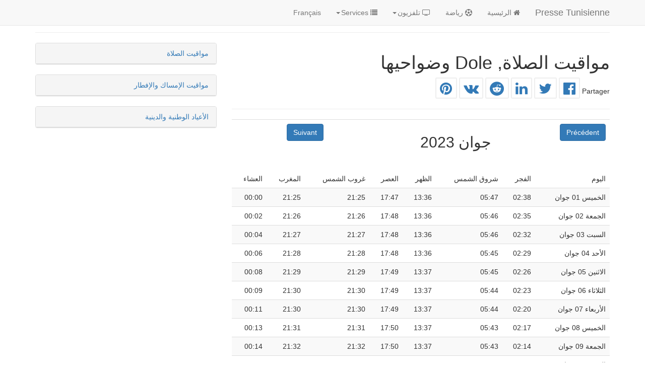

--- FILE ---
content_type: text/html; charset=UTF-8
request_url: http://tunisie.babalweb.net/ar/salat-horaires-de-priere.php?m=06&y=2023&c=FR&p=248&t=1
body_size: 12337
content:
<!DOCTYPE html>
<html lang="ar" dir="rtl">
<head>
<meta charset="utf-8">
<meta http-equiv="X-UA-Compatible" content="IE=edge">
<meta name="viewport" content="width=device-width, initial-scale=1">
<title>مواقيت الصلاة, Dole وضواحيها (فرنسا)- جوان 2023</title>
<meta name="description" content="مواقيت الصلاة, Dole وضواحيها (فرنسا)- جوان 2023 Annuaire de la presse tunisienne, presse marco, radio, television, chaines TV" />
<meta name="keywords" content="tunisie, annuaire, presse, dz, presse dz, press dz, presse tunisie, tunisie info, presse tunisienne, radio, television, chaines TV, journaux, newspapers, magazine, journal, info, actualité, news" />
<meta name="author" content="Babalweb Tunisie"/>
<base href="http://tunisie.babalweb.net/ar/" />
<!-- Latest compiled and minified CSS -->
<link rel="stylesheet" href="https://maxcdn.bootstrapcdn.com/bootstrap/3.3.7/css/bootstrap.min.css" integrity="sha384-BVYiiSIFeK1dGmJRAkycuHAHRg32OmUcww7on3RYdg4Va+PmSTsz/K68vbdEjh4u" crossorigin="anonymous">
<link rel="stylesheet" href="http://www.babalweb.net/ar/img/bootstrap-rtl.min.css" /><link rel="stylesheet" href="https://cdnjs.cloudflare.com/ajax/libs/font-awesome/4.7.0/css/font-awesome.min.css">
   <!-- HTML5 shim and Respond.js for IE8 support of HTML5 elements and media queries -->
    <!-- WARNING: Respond.js doesn't work if you view the page via file:// -->
    <!--[if lt IE 9]>
      <script src="https://oss.maxcdn.com/html5shiv/3.7.2/html5shiv.min.js"></script>
      <script src="https://oss.maxcdn.com/respond/1.4.2/respond.min.js"></script>
    <![endif]-->

<script>
  var _gaq = _gaq || [];
  _gaq.push(['_setAccount', 'UA-10390974-6']);
  _gaq.push(['_trackPageview']);

  (function() {
    var ga = document.createElement('script'); ga.type = 'text/javascript'; ga.async = true;
    ga.src = ('https:' == document.location.protocol ? 'https://ssl' : 'http://www') + '.google-analytics.com/ga.js';
    var s = document.getElementsByTagName('script')[0]; s.parentNode.insertBefore(ga, s);
  })();

</script>

<style>
.dropdown-menu {
	min-width: 200px;
	padding:1em;
}
.dropdown-menu.columns-2 {
	min-width: 400px;
}
.dropdown-menu.columns-3 {
	min-width: 600px;
}
.dropdown-menu li a {
	padding: 5px 15px;
	font-weight: 300;
}
.multi-column-dropdown {
	list-style: none;
  margin: 0px;
  padding: 0px;
}
.multi-column-dropdown li a {
	display: block;
	clear: both;
	line-height: 1.428571429;
	color: #333;
	white-space: normal;
}
.multi-column-dropdown li a:hover {
	text-decoration: none;
	color: #262626;
	background-color: #999;
}
 
@media (max-width: 767px) {
	.dropdown-menu.multi-column {
		min-width: 240px !important;
		overflow-x: hidden;
	}
}
.nav li{
    text-align:center;
}
</style>
</head>
<body id="top">
<nav id="myNavbar" class="navbar navbar-default navbar-fixed-top">
    <!-- Brand and toggle get grouped for better mobile display -->
    <div class="container">
        <div class="navbar-header">
            <button type="button" class="navbar-toggle" data-toggle="collapse" data-target="#navbarCollapse">
                <span class="sr-only">Toggle navigation</span>
                <span class="icon-bar"></span>
                <span class="icon-bar"></span>
                <span class="icon-bar"></span>
            </button>
            <a class="navbar-brand" href="#">
			Presse Tunisienne</a>
        </div>
        <!-- Collect the nav links, forms, and other content for toggling -->
        <div class="collapse navbar-collapse" id="navbarCollapse">
            <ul class="nav navbar-nav">
        <li><a href="index.php"><i class="fa fa-home"></i> الرئيسية</a></li>
        <li><a href="resultats-classement-championnat-de-tunisie-de-football.php"><i class="fa fa-futbol-o"></i> رياضة</a></li>
				<li class="dropdown">
				<a href="#" class="dropdown-toggle" data-toggle="dropdown" role="button" aria-expanded="false"><i class="fa fa-television" aria-hidden="true"></i> تلفزيون<span class="caret"></span></a>
				<div class="dropdown-menu multi-column columns-3" role="menu">
				<div class="row">
					<div class="col-sm-4">
					<ul class="multi-column-dropdown">
					<li class="lead"><a href="television/">Toutes</a></li>
					<li class="lead">Chaines tunisiennes</li>
						<li><a href="television/TN-Tunisie/HANNIBAL/Hannibal-TV" title="Regarder Hannibal TV en direct">Hannibal TV</a></li>				
						<li><a href="television/TN-Tunisie/NESSMA/Nessma-TV" title="Regarder Nessma TV en direct">Nessma TV</a></li>			
						<li><a href="television/TN-Tunisie/WATANIYA1/Wataniya-1-TV" title="Regarder Wataniya 1 TV en direct">Wataniya 1 TV</a></li>				
						<li><a href="television/TN-Tunisie/WATANIYA2/Wataniya-2-TV" title="Regarder Wataniya 2 TV en direct">Wataniya 2 TV</a></li>				
						<li><a href="television/TN-Tunisie/ELHIWARTN/Elhiwar-tounsi-TV" title="Regarder Elhiwar tounsi TV en direct">Elhiwar tounsi TV</a></li>				
						<li><a href="television/TN-Tunisie/ATTESSIA/Attessia-TV" title="Regarder Attessia TV en direct">Attessia TV</a></li>
						<li><a href="television/TN-Tunisie/MTUNISIATV/M-Tunisia-TV" title="Regarder M Tunisia TV en direct">M Tunisia TV</a></li>		
						<li><a href="television/TN-Tunisie/TUNISNA/Tunisna" title="Regarder Tunisna en direct">Tunisna</a></li>	
						<li><a href="television/TN-Tunisie/ALHIWAR/Alhiwar" title="Regarder Alhiwar en direct">Alhiwar</a></li>

					<li><a href="tv.php?country=TN">قنوات أخرى</a></li>					
					</ul>
					</div>
					<div class="col-sm-4">
					<ul class="multi-column-dropdown">
					<li  class="lead">Par pays</li>
					<li><a href="television/TN-Tunisie/">تونس</a></li>
					<li><a href="television/DZ-Algerie/">الجزائر</a></li>
					<li><a href="television/MA-Maroc/">المغرب</a></li>
					<li><a href="television/LY-Libye/">Libye</a></li>
					<li><a href="television/EG-Egypte/">مصر</a></li>
					<li><a href="television/SA-Arabie-Saoudite/">السعودية</a></li>
					<li><a href="television/JO-Jordan/">Jordanie</a></li>
					<li><a href="television/SY-Syrie/">Syrie</a></li>
					<li><a href="television/FR-France/">فرنسا</a></li>
					<li><a href="tv.php?country=AR">قنوات أخرى</a></li>
					</ul>
					</div>
					<div class="col-sm-4">
					<ul class="multi-column-dropdown">					
					<li class="lead">Par théma</li>
					<li><a href="tv.php?th=0">Générale</a></li>
					<li><a href="tv.php?th=10">Actualité</a></li>
					<li><a href="tv.php?th=1">Sport</a></li>
					<li><a href="tv.php?th=2">Culture</a></li>
					<li><a href="tv.php?th=8">Economie</a></li>
					<li><a href="tv.php?th=6">Religion</a></li>
					<li><a href="tv.php?th=3">Cuisine</a></li>
					<li><a href="tv.php?th=4">Enfants</a></li>
					<li><a href="tv.php?th=5">Drama</a></li>
					<li><a href="tv.php?th=7">Docmentaires</a></li>
					</ul>
					</div>
				</div>
				</div>
				</li>				

			<li class="dropdown">
				<a href="#" class="dropdown-toggle" data-toggle="dropdown" role="button" aria-expanded="false"><i class="fa fa-list" aria-hidden="true"></i> Services<span class="caret"></span></a>
				<ul class="dropdown-menu" role="menu">			 
				<li><a href="salat-horaires-de-priere.php">Horaires des prières</a></li>
				<li><a href="ramadan-2019-horaires-iftar-imsak.php">Ramadan : ifatr et imsak</a></li>
				<li><a href="fetes-nationales-et-religieuses-en-tunisie-2019.php">الأعياد الوطنية والدينية</a></li>
				</ul>
			</li>
			</ul>
			<ul class="nav navbar-nav navbar-right">
								<li><a href="http://tunisie.babalweb.net/fr/">Français</a></li>
							</ul>
		</div>
    </div>
</nav>
<div class="container" style="padding-top:44px">

<div class="row">
 	

			
</div>
<hr/>
<!-- ####################################################################################################### -->


<div class="row">
	<div class="col-xs-12 col-sm-12 col-md-8 col-lg-8">
<h1>مواقيت الصلاة, Dole وضواحيها </h1>
	Partager  <a title="Share on Facebook" target="_blank" href="https://www.facebook.com/sharer.php?u=http%3A%2F%2Ftunisie.babalweb.net%2Far%2Fsalat-horaires-de-priere.php%3Fc%3DFR%26p%3D248"><i class="fa fa-facebook-official fa-2x fa-border"></i></a>  <a title="Share on Twitter" target="_blank" href="https://twitter.com/intent/tweet?url=http%3A%2F%2Ftunisie.babalweb.net%2Far%2Fsalat-horaires-de-priere.php%3Fc%3DFR%26p%3D248"><i class="fa fa-twitter fa-2x fa-border"></i></a>  <a title="Share on Linkedin" target="_blank" href="https://www.linkedin.com/shareArticle?mini=true&url=http%3A%2F%2Ftunisie.babalweb.net%2Far%2Fsalat-horaires-de-priere.php%3Fc%3DFR%26p%3D248"><i class="fa fa-linkedin fa-2x fa-border"></i></a>  <a title="Share on Reddit" target="_blank" href="https://www.reddit.com/submit?url=http%3A%2F%2Ftunisie.babalweb.net%2Far%2Fsalat-horaires-de-priere.php%3Fc%3DFR%26p%3D248"><i class="fa fa-reddit fa-2x fa-border"></i></a>  <a title="Share on VK" target="_blank" href="https://www.vk.com/share.php?url=http%3A%2F%2Ftunisie.babalweb.net%2Far%2Fsalat-horaires-de-priere.php%3Fc%3DFR%26p%3D248"><i class="fa fa-vk fa-2x fa-border"></i></a>  <a title="Share on Pinterest" target="_blank" href="http://pinterest.com/pin/create/button/?url=http%3A%2F%2Ftunisie.babalweb.net%2Far%2Fsalat-horaires-de-priere.php%3Fc%3DFR%26p%3D248"><i class="fa fa-pinterest fa-2x fa-border"></i></a> <hr/>



<table class="table">
<tr>
<td><a class="btn btn-primary" href="salat-horaires-de-priere.php?t=1&m=05&y=2023&c=FR&p=248">Précédent</a></td>
<td><h2>جوان 2023</h2></td>
<td><a class="btn btn-primary" href="salat-horaires-de-priere.php?t=1&m=07&y=2023&c=FR&p=248">Suivant</a></td>
</tr></table>
<table class="table table-striped table-responsive">
<thead>
<tr>
<td> اليوم </td><td>  الفجر  </td><td>شروق الشمس </td><td> الظهر  </td><td>  العصر </td><td>  غروب الشمس </td><td> المغرب </td><td> العشاء </td>
</tr>
</thead>
<tbody>
<tr><td>الخميس 01 جوان</td><td>02:38</td><td>05:47</td><td>13:36</td><td>17:47</td><td>21:25</td><td>21:25</td><td>00:00</td></tr><tr><td>الجمعة 02 جوان</td><td>02:35</td><td>05:46</td><td>13:36</td><td>17:48</td><td>21:26</td><td>21:26</td><td>00:02</td></tr><tr><td>السبت 03 جوان</td><td>02:32</td><td>05:46</td><td>13:36</td><td>17:48</td><td>21:27</td><td>21:27</td><td>00:04</td></tr><tr><td>الأحد 04 جوان</td><td>02:29</td><td>05:45</td><td>13:36</td><td>17:48</td><td>21:28</td><td>21:28</td><td>00:06</td></tr><tr><td>الاثنين 05 جوان</td><td>02:26</td><td>05:45</td><td>13:37</td><td>17:49</td><td>21:29</td><td>21:29</td><td>00:08</td></tr><tr><td>الثلاثاء 06 جوان</td><td>02:23</td><td>05:44</td><td>13:37</td><td>17:49</td><td>21:30</td><td>21:30</td><td>00:09</td></tr><tr><td>الأربعاء 07 جوان</td><td>02:20</td><td>05:44</td><td>13:37</td><td>17:49</td><td>21:30</td><td>21:30</td><td>00:11</td></tr><tr><td>الخميس 08 جوان</td><td>02:17</td><td>05:43</td><td>13:37</td><td>17:50</td><td>21:31</td><td>21:31</td><td>00:13</td></tr><tr><td>الجمعة 09 جوان</td><td>02:14</td><td>05:43</td><td>13:37</td><td>17:50</td><td>21:32</td><td>21:32</td><td>00:14</td></tr><tr><td>السبت 10 جوان</td><td>02:11</td><td>05:43</td><td>13:37</td><td>17:50</td><td>21:32</td><td>21:32</td><td>00:16</td></tr><tr><td>الأحد 11 جوان</td><td>02:09</td><td>05:43</td><td>13:38</td><td>17:51</td><td>21:33</td><td>21:33</td><td>00:17</td></tr><tr><td>الاثنين 12 جوان</td><td>02:06</td><td>05:42</td><td>13:38</td><td>17:51</td><td>21:34</td><td>21:34</td><td>00:19</td></tr><tr><td>الثلاثاء 13 جوان</td><td>02:02</td><td>05:42</td><td>13:38</td><td>17:51</td><td>21:34</td><td>21:34</td><td>00:20</td></tr><tr><td>الأربعاء 14 جوان</td><td>01:59</td><td>05:42</td><td>13:38</td><td>17:52</td><td>21:35</td><td>21:35</td><td>00:21</td></tr><tr><td>الخميس 15 جوان</td><td>01:56</td><td>05:42</td><td>13:38</td><td>17:52</td><td>21:35</td><td>21:35</td><td>00:22</td></tr><tr><td>الجمعة 16 جوان</td><td>01:53</td><td>05:42</td><td>13:39</td><td>17:52</td><td>21:36</td><td>21:36</td><td>00:23</td></tr><tr><td>السبت 17 جوان</td><td>01:49</td><td>05:42</td><td>13:39</td><td>17:52</td><td>21:36</td><td>21:36</td><td>00:24</td></tr><tr><td>الأحد 18 جوان</td><td>01:45</td><td>05:42</td><td>13:39</td><td>17:53</td><td>21:36</td><td>21:36</td><td>00:24</td></tr><tr><td>الاثنين 19 جوان</td><td>01:39</td><td>05:42</td><td>13:39</td><td>17:53</td><td>21:37</td><td>21:37</td><td>00:25</td></tr><tr><td>الثلاثاء 20 جوان</td><td>01:40</td><td>05:42</td><td>13:40</td><td>17:53</td><td>21:37</td><td>21:37</td><td>00:25</td></tr><tr><td>الأربعاء 21 جوان</td><td>01:40</td><td>05:42</td><td>13:40</td><td>17:53</td><td>21:37</td><td>21:37</td><td>00:25</td></tr><tr><td>الخميس 22 جوان</td><td>01:40</td><td>05:43</td><td>13:40</td><td>17:54</td><td>21:37</td><td>21:37</td><td>00:26</td></tr><tr><td>الجمعة 23 جوان</td><td>01:40</td><td>05:43</td><td>13:40</td><td>17:54</td><td>21:37</td><td>21:37</td><td>00:26</td></tr><tr><td>السبت 24 جوان</td><td>01:40</td><td>05:43</td><td>13:40</td><td>17:54</td><td>21:38</td><td>21:38</td><td>00:25</td></tr><tr><td>الأحد 25 جوان</td><td>01:47</td><td>05:44</td><td>13:41</td><td>17:54</td><td>21:38</td><td>21:38</td><td>00:25</td></tr><tr><td>الاثنين 26 جوان</td><td>01:52</td><td>05:44</td><td>13:41</td><td>17:54</td><td>21:38</td><td>21:38</td><td>00:25</td></tr><tr><td>الثلاثاء 27 جوان</td><td>01:56</td><td>05:44</td><td>13:41</td><td>17:55</td><td>21:38</td><td>21:38</td><td>00:24</td></tr><tr><td>الأربعاء 28 جوان</td><td>01:59</td><td>05:45</td><td>13:41</td><td>17:55</td><td>21:38</td><td>21:38</td><td>00:24</td></tr><tr><td>الخميس 29 جوان</td><td>02:03</td><td>05:45</td><td>13:41</td><td>17:55</td><td>21:37</td><td>21:37</td><td>00:23</td></tr><tr><td>الجمعة 30 جوان</td><td>02:06</td><td>05:46</td><td>13:42</td><td>17:55</td><td>21:37</td><td>21:37</td><td>00:22</td></tr></tbody>
</table>
<script type="text/javascript">
	
	var method = 5;
	document.getElementById('method').selectedIndex = Math.min(method, 6);

</script>
<h2>أماكن  أخرى (فرنسا)</h2><a class="btn btn-default" title="مواقيت الصلاة, Annecy وضواحيها- جوان 2019" href="salat-horaires-de-priere.php?m=06&y=2023&c=FR&p=0&t=1">Annecy</a> <a class="btn btn-default" title="مواقيت الصلاة, Roanne وضواحيها- جوان 2019" href="salat-horaires-de-priere.php?m=06&y=2023&c=FR&p=1&t=1">Roanne</a> <a class="btn btn-default" title="مواقيت الصلاة, Roura وضواحيها- جوان 2019" href="salat-horaires-de-priere.php?m=06&y=2023&c=FR&p=2&t=1">Roura</a> <a class="btn btn-default" title="مواقيت الصلاة, Sinnamary وضواحيها- جوان 2019" href="salat-horaires-de-priere.php?m=06&y=2023&c=FR&p=3&t=1">Sinnamary</a> <a class="btn btn-default" title="مواقيت الصلاة, St.-Brieuc وضواحيها- جوان 2019" href="salat-horaires-de-priere.php?m=06&y=2023&c=FR&p=4&t=1">St.-Brieuc</a> <a class="btn btn-default" title="مواقيت الصلاة, Poitier وضواحيها- جوان 2019" href="salat-horaires-de-priere.php?m=06&y=2023&c=FR&p=5&t=1">Poitier</a> <a class="btn btn-default" title="مواقيت الصلاة, Angers وضواحيها- جوان 2019" href="salat-horaires-de-priere.php?m=06&y=2023&c=FR&p=6&t=1">Angers</a> <a class="btn btn-default" title="مواقيت الصلاة, Biarritz وضواحيها- جوان 2019" href="salat-horaires-de-priere.php?m=06&y=2023&c=FR&p=7&t=1">Biarritz</a> <a class="btn btn-default" title="مواقيت الصلاة, Aix-en-Provence وضواحيها- جوان 2019" href="salat-horaires-de-priere.php?m=06&y=2023&c=FR&p=8&t=1">Aix-en-Provence</a> <a class="btn btn-default" title="مواقيت الصلاة, Perpignan وضواحيها- جوان 2019" href="salat-horaires-de-priere.php?m=06&y=2023&c=FR&p=9&t=1">Perpignan</a> <a class="btn btn-default" title="مواقيت الصلاة, Tarbes وضواحيها- جوان 2019" href="salat-horaires-de-priere.php?m=06&y=2023&c=FR&p=10&t=1">Tarbes</a> <a class="btn btn-default" title="مواقيت الصلاة, Clermont-Ferrand وضواحيها- جوان 2019" href="salat-horaires-de-priere.php?m=06&y=2023&c=FR&p=11&t=1">Clermont-Ferrand</a> <a class="btn btn-default" title="مواقيت الصلاة, Melun وضواحيها- جوان 2019" href="salat-horaires-de-priere.php?m=06&y=2023&c=FR&p=12&t=1">Melun</a> <a class="btn btn-default" title="مواقيت الصلاة, Arras وضواحيها- جوان 2019" href="salat-horaires-de-priere.php?m=06&y=2023&c=FR&p=13&t=1">Arras</a> <a class="btn btn-default" title="مواقيت الصلاة, Besançon وضواحيها- جوان 2019" href="salat-horaires-de-priere.php?m=06&y=2023&c=FR&p=14&t=1">Besançon</a> <a class="btn btn-default" title="مواقيت الصلاة, Saint-Georges وضواحيها- جوان 2019" href="salat-horaires-de-priere.php?m=06&y=2023&c=FR&p=15&t=1">Saint-Georges</a> <a class="btn btn-default" title="مواقيت الصلاة, Saint-Etienne وضواحيها- جوان 2019" href="salat-horaires-de-priere.php?m=06&y=2023&c=FR&p=16&t=1">Saint-Etienne</a> <a class="btn btn-default" title="مواقيت الصلاة, Grenoble وضواحيها- جوان 2019" href="salat-horaires-de-priere.php?m=06&y=2023&c=FR&p=17&t=1">Grenoble</a> <a class="btn btn-default" title="مواقيت الصلاة, Fort-de-France وضواحيها- جوان 2019" href="salat-horaires-de-priere.php?m=06&y=2023&c=FR&p=18&t=1">Fort-de-France</a> <a class="btn btn-default" title="مواقيت الصلاة, Saint-Laurent-du-Maroni وضواحيها- جوان 2019" href="salat-horaires-de-priere.php?m=06&y=2023&c=FR&p=19&t=1">Saint-Laurent-du-Maroni</a> <a class="btn btn-default" title="مواقيت الصلاة, Iracoubo وضواحيها- جوان 2019" href="salat-horaires-de-priere.php?m=06&y=2023&c=FR&p=20&t=1">Iracoubo</a> <a class="btn btn-default" title="مواقيت الصلاة, Cherbourg وضواحيها- جوان 2019" href="salat-horaires-de-priere.php?m=06&y=2023&c=FR&p=21&t=1">Cherbourg</a> <a class="btn btn-default" title="مواقيت الصلاة, Caen وضواحيها- جوان 2019" href="salat-horaires-de-priere.php?m=06&y=2023&c=FR&p=22&t=1">Caen</a> <a class="btn btn-default" title="مواقيت الصلاة, Lorient وضواحيها- جوان 2019" href="salat-horaires-de-priere.php?m=06&y=2023&c=FR&p=23&t=1">Lorient</a> <a class="btn btn-default" title="مواقيت الصلاة, Brest وضواحيها- جوان 2019" href="salat-horaires-de-priere.php?m=06&y=2023&c=FR&p=24&t=1">Brest</a> <a class="btn btn-default" title="مواقيت الصلاة, Le Mans وضواحيها- جوان 2019" href="salat-horaires-de-priere.php?m=06&y=2023&c=FR&p=25&t=1">Le Mans</a> <a class="btn btn-default" title="مواقيت الصلاة, Nantes وضواحيها- جوان 2019" href="salat-horaires-de-priere.php?m=06&y=2023&c=FR&p=26&t=1">Nantes</a> <a class="btn btn-default" title="مواقيت الصلاة, Agen وضواحيها- جوان 2019" href="salat-horaires-de-priere.php?m=06&y=2023&c=FR&p=27&t=1">Agen</a> <a class="btn btn-default" title="مواقيت الصلاة, Ajaccio وضواحيها- جوان 2019" href="salat-horaires-de-priere.php?m=06&y=2023&c=FR&p=28&t=1">Ajaccio</a> <a class="btn btn-default" title="مواقيت الصلاة, Bastia وضواحيها- جوان 2019" href="salat-horaires-de-priere.php?m=06&y=2023&c=FR&p=29&t=1">Bastia</a> <a class="btn btn-default" title="مواقيت الصلاة, Toulon وضواحيها- جوان 2019" href="salat-horaires-de-priere.php?m=06&y=2023&c=FR&p=30&t=1">Toulon</a> <a class="btn btn-default" title="مواقيت الصلاة, Béziers وضواحيها- جوان 2019" href="salat-horaires-de-priere.php?m=06&y=2023&c=FR&p=31&t=1">Béziers</a> <a class="btn btn-default" title="مواقيت الصلاة, Montpellier وضواحيها- جوان 2019" href="salat-horaires-de-priere.php?m=06&y=2023&c=FR&p=32&t=1">Montpellier</a> <a class="btn btn-default" title="مواقيت الصلاة, Nîmes وضواحيها- جوان 2019" href="salat-horaires-de-priere.php?m=06&y=2023&c=FR&p=33&t=1">Nîmes</a> <a class="btn btn-default" title="مواقيت الصلاة, Vichy وضواحيها- جوان 2019" href="salat-horaires-de-priere.php?m=06&y=2023&c=FR&p=34&t=1">Vichy</a> <a class="btn btn-default" title="مواقيت الصلاة, Nevers وضواحيها- جوان 2019" href="salat-horaires-de-priere.php?m=06&y=2023&c=FR&p=35&t=1">Nevers</a> <a class="btn btn-default" title="مواقيت الصلاة, Auxerre وضواحيها- جوان 2019" href="salat-horaires-de-priere.php?m=06&y=2023&c=FR&p=36&t=1">Auxerre</a> <a class="btn btn-default" title="مواقيت الصلاة, Dijon وضواحيها- جوان 2019" href="salat-horaires-de-priere.php?m=06&y=2023&c=FR&p=37&t=1">Dijon</a> <a class="btn btn-default" title="مواقيت الصلاة, Bourges وضواحيها- جوان 2019" href="salat-horaires-de-priere.php?m=06&y=2023&c=FR&p=38&t=1">Bourges</a> <a class="btn btn-default" title="مواقيت الصلاة, Tours وضواحيها- جوان 2019" href="salat-horaires-de-priere.php?m=06&y=2023&c=FR&p=39&t=1">Tours</a> <a class="btn btn-default" title="مواقيت الصلاة, Orléans وضواحيها- جوان 2019" href="salat-horaires-de-priere.php?m=06&y=2023&c=FR&p=40&t=1">Orléans</a> <a class="btn btn-default" title="مواقيت الصلاة, Dieppe وضواحيها- جوان 2019" href="salat-horaires-de-priere.php?m=06&y=2023&c=FR&p=41&t=1">Dieppe</a> <a class="btn btn-default" title="مواقيت الصلاة, Rouen وضواحيها- جوان 2019" href="salat-horaires-de-priere.php?m=06&y=2023&c=FR&p=42&t=1">Rouen</a> <a class="btn btn-default" title="مواقيت الصلاة, Versailles وضواحيها- جوان 2019" href="salat-horaires-de-priere.php?m=06&y=2023&c=FR&p=43&t=1">Versailles</a> <a class="btn btn-default" title="مواقيت الصلاة, Brive-la-Gaillarde وضواحيها- جوان 2019" href="salat-horaires-de-priere.php?m=06&y=2023&c=FR&p=44&t=1">Brive-la-Gaillarde</a> <a class="btn btn-default" title="مواقيت الصلاة, Troyes وضواحيها- جوان 2019" href="salat-horaires-de-priere.php?m=06&y=2023&c=FR&p=45&t=1">Troyes</a> <a class="btn btn-default" title="مواقيت الصلاة, Reims وضواحيها- جوان 2019" href="salat-horaires-de-priere.php?m=06&y=2023&c=FR&p=46&t=1">Reims</a> <a class="btn btn-default" title="مواقيت الصلاة, Calais وضواحيها- جوان 2019" href="salat-horaires-de-priere.php?m=06&y=2023&c=FR&p=47&t=1">Calais</a> <a class="btn btn-default" title="مواقيت الصلاة, Amiens وضواحيها- جوان 2019" href="salat-horaires-de-priere.php?m=06&y=2023&c=FR&p=48&t=1">Amiens</a> <a class="btn btn-default" title="مواقيت الصلاة, Mulhouse وضواحيها- جوان 2019" href="salat-horaires-de-priere.php?m=06&y=2023&c=FR&p=49&t=1">Mulhouse</a> <a class="btn btn-default" title="مواقيت الصلاة, Nancy وضواحيها- جوان 2019" href="salat-horaires-de-priere.php?m=06&y=2023&c=FR&p=50&t=1">Nancy</a> <a class="btn btn-default" title="مواقيت الصلاة, Metz وضواحيها- جوان 2019" href="salat-horaires-de-priere.php?m=06&y=2023&c=FR&p=51&t=1">Metz</a> <a class="btn btn-default" title="مواقيت الصلاة, Pointe-a-Pitre وضواحيها- جوان 2019" href="salat-horaires-de-priere.php?m=06&y=2023&c=FR&p=52&t=1">Pointe-a-Pitre</a> <a class="btn btn-default" title="مواقيت الصلاة, Basse-terre وضواحيها- جوان 2019" href="salat-horaires-de-priere.php?m=06&y=2023&c=FR&p=53&t=1">Basse-terre</a> <a class="btn btn-default" title="مواقيت الصلاة, St.-Benoit وضواحيها- جوان 2019" href="salat-horaires-de-priere.php?m=06&y=2023&c=FR&p=54&t=1">St.-Benoit</a> <a class="btn btn-default" title="مواقيت الصلاة, Dzaoudzi وضواحيها- جوان 2019" href="salat-horaires-de-priere.php?m=06&y=2023&c=FR&p=55&t=1">Dzaoudzi</a> <a class="btn btn-default" title="مواقيت الصلاة, Rennes وضواحيها- جوان 2019" href="salat-horaires-de-priere.php?m=06&y=2023&c=FR&p=56&t=1">Rennes</a> <a class="btn btn-default" title="مواقيت الصلاة, Nice وضواحيها- جوان 2019" href="salat-horaires-de-priere.php?m=06&y=2023&c=FR&p=57&t=1">Nice</a> <a class="btn btn-default" title="مواقيت الصلاة, Toulouse وضواحيها- جوان 2019" href="salat-horaires-de-priere.php?m=06&y=2023&c=FR&p=58&t=1">Toulouse</a> <a class="btn btn-default" title="مواقيت الصلاة, Limoges وضواحيها- جوان 2019" href="salat-horaires-de-priere.php?m=06&y=2023&c=FR&p=59&t=1">Limoges</a> <a class="btn btn-default" title="مواقيت الصلاة, Lille وضواحيها- جوان 2019" href="salat-horaires-de-priere.php?m=06&y=2023&c=FR&p=60&t=1">Lille</a> <a class="btn btn-default" title="مواقيت الصلاة, Strasbourg وضواحيها- جوان 2019" href="salat-horaires-de-priere.php?m=06&y=2023&c=FR&p=61&t=1">Strasbourg</a> <a class="btn btn-default" title="مواقيت الصلاة, Kourou وضواحيها- جوان 2019" href="salat-horaires-de-priere.php?m=06&y=2023&c=FR&p=62&t=1">Kourou</a> <a class="btn btn-default" title="مواقيت الصلاة, La Rochelle وضواحيها- جوان 2019" href="salat-horaires-de-priere.php?m=06&y=2023&c=FR&p=63&t=1">La Rochelle</a> <a class="btn btn-default" title="مواقيت الصلاة, Bordeaux وضواحيها- جوان 2019" href="salat-horaires-de-priere.php?m=06&y=2023&c=FR&p=64&t=1">Bordeaux</a> <a class="btn btn-default" title="مواقيت الصلاة, Marseille وضواحيها- جوان 2019" href="salat-horaires-de-priere.php?m=06&y=2023&c=FR&p=65&t=1">Marseille</a> <a class="btn btn-default" title="مواقيت الصلاة, Le Havre وضواحيها- جوان 2019" href="salat-horaires-de-priere.php?m=06&y=2023&c=FR&p=66&t=1">Le Havre</a> <a class="btn btn-default" title="مواقيت الصلاة, Saint-Denis وضواحيها- جوان 2019" href="salat-horaires-de-priere.php?m=06&y=2023&c=FR&p=67&t=1">Saint-Denis</a> <a class="btn btn-default" title="مواقيت الصلاة, Lyon وضواحيها- جوان 2019" href="salat-horaires-de-priere.php?m=06&y=2023&c=FR&p=68&t=1">Lyon</a> <a class="btn btn-default" title="مواقيت الصلاة, Cayenne وضواحيها- جوان 2019" href="salat-horaires-de-priere.php?m=06&y=2023&c=FR&p=69&t=1">Cayenne</a> <a class="btn btn-default" title="مواقيت الصلاة, Paris وضواحيها- جوان 2019" href="salat-horaires-de-priere.php?m=06&y=2023&c=FR&p=70&t=1">Paris</a> <a class="btn btn-default" title="مواقيت الصلاة, Blaye وضواحيها- جوان 2019" href="salat-horaires-de-priere.php?m=06&y=2023&c=FR&p=71&t=1">Blaye</a> <a class="btn btn-default" title="مواقيت الصلاة, Yssingeaux وضواحيها- جوان 2019" href="salat-horaires-de-priere.php?m=06&y=2023&c=FR&p=72&t=1">Yssingeaux</a> <a class="btn btn-default" title="مواقيت الصلاة, Wissembourg وضواحيها- جوان 2019" href="salat-horaires-de-priere.php?m=06&y=2023&c=FR&p=73&t=1">Wissembourg</a> <a class="btn btn-default" title="مواقيت الصلاة, Vouziers وضواحيها- جوان 2019" href="salat-horaires-de-priere.php?m=06&y=2023&c=FR&p=74&t=1">Vouziers</a> <a class="btn btn-default" title="مواقيت الصلاة, Vitry-le-Francois وضواحيها- جوان 2019" href="salat-horaires-de-priere.php?m=06&y=2023&c=FR&p=75&t=1">Vitry-le-Francois</a> <a class="btn btn-default" title="مواقيت الصلاة, Vire وضواحيها- جوان 2019" href="salat-horaires-de-priere.php?m=06&y=2023&c=FR&p=76&t=1">Vire</a> <a class="btn btn-default" title="مواقيت الصلاة, Villeneuve-sur-Lot وضواحيها- جوان 2019" href="salat-horaires-de-priere.php?m=06&y=2023&c=FR&p=77&t=1">Villeneuve-sur-Lot</a> <a class="btn btn-default" title="مواقيت الصلاة, Villefranche-sur-Saône وضواحيها- جوان 2019" href="salat-horaires-de-priere.php?m=06&y=2023&c=FR&p=78&t=1">Villefranche-sur-Saône</a> <a class="btn btn-default" title="مواقيت الصلاة, Villefranche-de-Rouergue وضواحيها- جوان 2019" href="salat-horaires-de-priere.php?m=06&y=2023&c=FR&p=79&t=1">Villefranche-de-Rouergue</a> <a class="btn btn-default" title="مواقيت الصلاة, Vierzon وضواحيها- جوان 2019" href="salat-horaires-de-priere.php?m=06&y=2023&c=FR&p=80&t=1">Vierzon</a> <a class="btn btn-default" title="مواقيت الصلاة, Vienne وضواحيها- جوان 2019" href="salat-horaires-de-priere.php?m=06&y=2023&c=FR&p=81&t=1">Vienne</a> <a class="btn btn-default" title="مواقيت الصلاة, Vesoul وضواحيها- جوان 2019" href="salat-horaires-de-priere.php?m=06&y=2023&c=FR&p=82&t=1">Vesoul</a> <a class="btn btn-default" title="مواقيت الصلاة, Vervins وضواحيها- جوان 2019" href="salat-horaires-de-priere.php?m=06&y=2023&c=FR&p=83&t=1">Vervins</a> <a class="btn btn-default" title="مواقيت الصلاة, Verdun وضواحيها- جوان 2019" href="salat-horaires-de-priere.php?m=06&y=2023&c=FR&p=84&t=1">Verdun</a> <a class="btn btn-default" title="مواقيت الصلاة, Vendôme وضواحيها- جوان 2019" href="salat-horaires-de-priere.php?m=06&y=2023&c=FR&p=85&t=1">Vendôme</a> <a class="btn btn-default" title="مواقيت الصلاة, Vannes وضواحيها- جوان 2019" href="salat-horaires-de-priere.php?m=06&y=2023&c=FR&p=86&t=1">Vannes</a> <a class="btn btn-default" title="مواقيت الصلاة, Valenciennes وضواحيها- جوان 2019" href="salat-horaires-de-priere.php?m=06&y=2023&c=FR&p=87&t=1">Valenciennes</a> <a class="btn btn-default" title="مواقيت الصلاة, Valence وضواحيها- جوان 2019" href="salat-horaires-de-priere.php?m=06&y=2023&c=FR&p=88&t=1">Valence</a> <a class="btn btn-default" title="مواقيت الصلاة, Ussel وضواحيها- جوان 2019" href="salat-horaires-de-priere.php?m=06&y=2023&c=FR&p=89&t=1">Ussel</a> <a class="btn btn-default" title="مواقيت الصلاة, Tulle وضواحيها- جوان 2019" href="salat-horaires-de-priere.php?m=06&y=2023&c=FR&p=90&t=1">Tulle</a> <a class="btn btn-default" title="مواقيت الصلاة, Tournon-sur-Rhône وضواحيها- جوان 2019" href="salat-horaires-de-priere.php?m=06&y=2023&c=FR&p=91&t=1">Tournon-sur-Rhône</a> <a class="btn btn-default" title="مواقيت الصلاة, Toul وضواحيها- جوان 2019" href="salat-horaires-de-priere.php?m=06&y=2023&c=FR&p=92&t=1">Toul</a> <a class="btn btn-default" title="مواقيت الصلاة, Torcy وضواحيها- جوان 2019" href="salat-horaires-de-priere.php?m=06&y=2023&c=FR&p=93&t=1">Torcy</a> <a class="btn btn-default" title="مواقيت الصلاة, Thonon-les-Bains وضواحيها- جوان 2019" href="salat-horaires-de-priere.php?m=06&y=2023&c=FR&p=94&t=1">Thonon-les-Bains</a> <a class="btn btn-default" title="مواقيت الصلاة, Thionville وضواحيها- جوان 2019" href="salat-horaires-de-priere.php?m=06&y=2023&c=FR&p=95&t=1">Thionville</a> <a class="btn btn-default" title="مواقيت الصلاة, Thiers وضواحيها- جوان 2019" href="salat-horaires-de-priere.php?m=06&y=2023&c=FR&p=96&t=1">Thiers</a> <a class="btn btn-default" title="مواقيت الصلاة, Thann وضواحيها- جوان 2019" href="salat-horaires-de-priere.php?m=06&y=2023&c=FR&p=97&t=1">Thann</a> <a class="btn btn-default" title="مواقيت الصلاة, Soissons وضواحيها- جوان 2019" href="salat-horaires-de-priere.php?m=06&y=2023&c=FR&p=98&t=1">Soissons</a> <a class="btn btn-default" title="مواقيت الصلاة, Sens وضواحيها- جوان 2019" href="salat-horaires-de-priere.php?m=06&y=2023&c=FR&p=99&t=1">Sens</a> <a class="btn btn-default" title="مواقيت الصلاة, Senlis وضواحيها- جوان 2019" href="salat-horaires-de-priere.php?m=06&y=2023&c=FR&p=100&t=1">Senlis</a> <a class="btn btn-default" title="مواقيت الصلاة, Sélestat وضواحيها- جوان 2019" href="salat-horaires-de-priere.php?m=06&y=2023&c=FR&p=101&t=1">Sélestat</a> <a class="btn btn-default" title="مواقيت الصلاة, Segré وضواحيها- جوان 2019" href="salat-horaires-de-priere.php?m=06&y=2023&c=FR&p=102&t=1">Segré</a> <a class="btn btn-default" title="مواقيت الصلاة, Sedan وضواحيها- جوان 2019" href="salat-horaires-de-priere.php?m=06&y=2023&c=FR&p=103&t=1">Sedan</a> <a class="btn btn-default" title="مواقيت الصلاة, Saverne وضواحيها- جوان 2019" href="salat-horaires-de-priere.php?m=06&y=2023&c=FR&p=104&t=1">Saverne</a> <a class="btn btn-default" title="مواقيت الصلاة, Saumur وضواحيها- جوان 2019" href="salat-horaires-de-priere.php?m=06&y=2023&c=FR&p=105&t=1">Saumur</a> <a class="btn btn-default" title="مواقيت الصلاة, Sartène وضواحيها- جوان 2019" href="salat-horaires-de-priere.php?m=06&y=2023&c=FR&p=106&t=1">Sartène</a> <a class="btn btn-default" title="مواقيت الصلاة, Sarreguemines وضواحيها- جوان 2019" href="salat-horaires-de-priere.php?m=06&y=2023&c=FR&p=107&t=1">Sarreguemines</a> <a class="btn btn-default" title="مواقيت الصلاة, Sarrebourg وضواحيها- جوان 2019" href="salat-horaires-de-priere.php?m=06&y=2023&c=FR&p=108&t=1">Sarrebourg</a> <a class="btn btn-default" title="مواقيت الصلاة, Sarlat-la-Canéda وضواحيها- جوان 2019" href="salat-horaires-de-priere.php?m=06&y=2023&c=FR&p=109&t=1">Sarlat-la-Canéda</a> <a class="btn btn-default" title="مواقيت الصلاة, Sarcelles وضواحيها- جوان 2019" href="salat-horaires-de-priere.php?m=06&y=2023&c=FR&p=110&t=1">Sarcelles</a> <a class="btn btn-default" title="مواقيت الصلاة, Saint-Quentin وضواحيها- جوان 2019" href="salat-horaires-de-priere.php?m=06&y=2023&c=FR&p=111&t=1">Saint-Quentin</a> <a class="btn btn-default" title="مواقيت الصلاة, Saint-Omer وضواحيها- جوان 2019" href="salat-horaires-de-priere.php?m=06&y=2023&c=FR&p=112&t=1">Saint-Omer</a> <a class="btn btn-default" title="مواقيت الصلاة, Saint-Nazaire وضواحيها- جوان 2019" href="salat-horaires-de-priere.php?m=06&y=2023&c=FR&p=113&t=1">Saint-Nazaire</a> <a class="btn btn-default" title="مواقيت الصلاة, Saint-Malo وضواحيها- جوان 2019" href="salat-horaires-de-priere.php?m=06&y=2023&c=FR&p=114&t=1">Saint-Malo</a> <a class="btn btn-default" title="مواقيت الصلاة, Saint-Lô وضواحيها- جوان 2019" href="salat-horaires-de-priere.php?m=06&y=2023&c=FR&p=115&t=1">Saint-Lô</a> <a class="btn btn-default" title="مواقيت الصلاة, Saint-Julien-en-Genevois وضواحيها- جوان 2019" href="salat-horaires-de-priere.php?m=06&y=2023&c=FR&p=116&t=1">Saint-Julien-en-Genevois</a> <a class="btn btn-default" title="مواقيت الصلاة, Saint-Jean-de-Maurienne وضواحيها- جوان 2019" href="salat-horaires-de-priere.php?m=06&y=2023&c=FR&p=117&t=1">Saint-Jean-de-Maurienne</a> <a class="btn btn-default" title="مواقيت الصلاة, Saint-Jean-d'Angely وضواحيها- جوان 2019" href="salat-horaires-de-priere.php?m=06&y=2023&c=FR&p=118&t=1">Saint-Jean-d'Angely</a> <a class="btn btn-default" title="مواقيت الصلاة, Saint-Girons وضواحيها- جوان 2019" href="salat-horaires-de-priere.php?m=06&y=2023&c=FR&p=119&t=1">Saint-Girons</a> <a class="btn btn-default" title="مواقيت الصلاة, Saint-Germain-en-Laye وضواحيها- جوان 2019" href="salat-horaires-de-priere.php?m=06&y=2023&c=FR&p=120&t=1">Saint-Germain-en-Laye</a> <a class="btn btn-default" title="مواقيت الصلاة, Saint-Gaudens وضواحيها- جوان 2019" href="salat-horaires-de-priere.php?m=06&y=2023&c=FR&p=121&t=1">Saint-Gaudens</a> <a class="btn btn-default" title="مواقيت الصلاة, Saint-Flour وضواحيها- جوان 2019" href="salat-horaires-de-priere.php?m=06&y=2023&c=FR&p=122&t=1">Saint-Flour</a> <a class="btn btn-default" title="مواقيت الصلاة, Saintes وضواحيها- جوان 2019" href="salat-horaires-de-priere.php?m=06&y=2023&c=FR&p=123&t=1">Saintes</a> <a class="btn btn-default" title="مواقيت الصلاة, Sainte-Menehould وضواحيها- جوان 2019" href="salat-horaires-de-priere.php?m=06&y=2023&c=FR&p=124&t=1">Sainte-Menehould</a> <a class="btn btn-default" title="مواقيت الصلاة, Saint-Dizier وضواحيها- جوان 2019" href="salat-horaires-de-priere.php?m=06&y=2023&c=FR&p=125&t=1">Saint-Dizier</a> <a class="btn btn-default" title="مواقيت الصلاة, Saint-Die-des-Vosges وضواحيها- جوان 2019" href="salat-horaires-de-priere.php?m=06&y=2023&c=FR&p=126&t=1">Saint-Die-des-Vosges</a> <a class="btn btn-default" title="مواقيت الصلاة, Saint-Claude وضواحيها- جوان 2019" href="salat-horaires-de-priere.php?m=06&y=2023&c=FR&p=127&t=1">Saint-Claude</a> <a class="btn btn-default" title="مواقيت الصلاة, Saint-Amand-Montrond وضواحيها- جوان 2019" href="salat-horaires-de-priere.php?m=06&y=2023&c=FR&p=128&t=1">Saint-Amand-Montrond</a> <a class="btn btn-default" title="مواقيت الصلاة, Romorantin-Lanthenay وضواحيها- جوان 2019" href="salat-horaires-de-priere.php?m=06&y=2023&c=FR&p=129&t=1">Romorantin-Lanthenay</a> <a class="btn btn-default" title="مواقيت الصلاة, Rodez وضواحيها- جوان 2019" href="salat-horaires-de-priere.php?m=06&y=2023&c=FR&p=130&t=1">Rodez</a> <a class="btn btn-default" title="مواقيت الصلاة, Rochefort وضواحيها- جوان 2019" href="salat-horaires-de-priere.php?m=06&y=2023&c=FR&p=131&t=1">Rochefort</a> <a class="btn btn-default" title="مواقيت الصلاة, Rochechouart وضواحيها- جوان 2019" href="salat-horaires-de-priere.php?m=06&y=2023&c=FR&p=132&t=1">Rochechouart</a> <a class="btn btn-default" title="مواقيت الصلاة, Riom وضواحيها- جوان 2019" href="salat-horaires-de-priere.php?m=06&y=2023&c=FR&p=133&t=1">Riom</a> <a class="btn btn-default" title="مواقيت الصلاة, Ribeauville وضواحيها- جوان 2019" href="salat-horaires-de-priere.php?m=06&y=2023&c=FR&p=134&t=1">Ribeauville</a> <a class="btn btn-default" title="مواقيت الصلاة, Rethel وضواحيها- جوان 2019" href="salat-horaires-de-priere.php?m=06&y=2023&c=FR&p=135&t=1">Rethel</a> <a class="btn btn-default" title="مواقيت الصلاة, Redon وضواحيها- جوان 2019" href="salat-horaires-de-priere.php?m=06&y=2023&c=FR&p=136&t=1">Redon</a> <a class="btn btn-default" title="مواقيت الصلاة, Rambouillet وضواحيها- جوان 2019" href="salat-horaires-de-priere.php?m=06&y=2023&c=FR&p=137&t=1">Rambouillet</a> <a class="btn btn-default" title="مواقيت الصلاة, Quimper وضواحيها- جوان 2019" href="salat-horaires-de-priere.php?m=06&y=2023&c=FR&p=138&t=1">Quimper</a> <a class="btn btn-default" title="مواقيت الصلاة, Provins وضواحيها- جوان 2019" href="salat-horaires-de-priere.php?m=06&y=2023&c=FR&p=139&t=1">Provins</a> <a class="btn btn-default" title="مواقيت الصلاة, Privas وضواحيها- جوان 2019" href="salat-horaires-de-priere.php?m=06&y=2023&c=FR&p=140&t=1">Privas</a> <a class="btn btn-default" title="مواقيت الصلاة, Prades وضواحيها- جوان 2019" href="salat-horaires-de-priere.php?m=06&y=2023&c=FR&p=141&t=1">Prades</a> <a class="btn btn-default" title="مواقيت الصلاة, Pontoise وضواحيها- جوان 2019" href="salat-horaires-de-priere.php?m=06&y=2023&c=FR&p=142&t=1">Pontoise</a> <a class="btn btn-default" title="مواقيت الصلاة, Pontivy وضواحيها- جوان 2019" href="salat-horaires-de-priere.php?m=06&y=2023&c=FR&p=143&t=1">Pontivy</a> <a class="btn btn-default" title="مواقيت الصلاة, Pontarlier وضواحيها- جوان 2019" href="salat-horaires-de-priere.php?m=06&y=2023&c=FR&p=144&t=1">Pontarlier</a> <a class="btn btn-default" title="مواقيت الصلاة, Pithiviers وضواحيها- جوان 2019" href="salat-horaires-de-priere.php?m=06&y=2023&c=FR&p=145&t=1">Pithiviers</a> <a class="btn btn-default" title="مواقيت الصلاة, Péronne وضواحيها- جوان 2019" href="salat-horaires-de-priere.php?m=06&y=2023&c=FR&p=146&t=1">Péronne</a> <a class="btn btn-default" title="مواقيت الصلاة, Périgueux وضواحيها- جوان 2019" href="salat-horaires-de-priere.php?m=06&y=2023&c=FR&p=147&t=1">Périgueux</a> <a class="btn btn-default" title="مواقيت الصلاة, Pau وضواحيها- جوان 2019" href="salat-horaires-de-priere.php?m=06&y=2023&c=FR&p=148&t=1">Pau</a> <a class="btn btn-default" title="مواقيت الصلاة, Parthenay وضواحيها- جوان 2019" href="salat-horaires-de-priere.php?m=06&y=2023&c=FR&p=149&t=1">Parthenay</a> <a class="btn btn-default" title="مواقيت الصلاة, Pamiers وضواحيها- جوان 2019" href="salat-horaires-de-priere.php?m=06&y=2023&c=FR&p=150&t=1">Pamiers</a> <a class="btn btn-default" title="مواقيت الصلاة, Palaiseau وضواحيها- جوان 2019" href="salat-horaires-de-priere.php?m=06&y=2023&c=FR&p=151&t=1">Palaiseau</a> <a class="btn btn-default" title="مواقيت الصلاة, Oloron-Sainte-Marie وضواحيها- جوان 2019" href="salat-horaires-de-priere.php?m=06&y=2023&c=FR&p=152&t=1">Oloron-Sainte-Marie</a> <a class="btn btn-default" title="مواقيت الصلاة, Nyons وضواحيها- جوان 2019" href="salat-horaires-de-priere.php?m=06&y=2023&c=FR&p=153&t=1">Nyons</a> <a class="btn btn-default" title="مواقيت الصلاة, Nontron وضواحيها- جوان 2019" href="salat-horaires-de-priere.php?m=06&y=2023&c=FR&p=154&t=1">Nontron</a> <a class="btn btn-default" title="مواقيت الصلاة, Nogent-sur-Seine وضواحيها- جوان 2019" href="salat-horaires-de-priere.php?m=06&y=2023&c=FR&p=155&t=1">Nogent-sur-Seine</a> <a class="btn btn-default" title="مواقيت الصلاة, Nogent-sur-Marne وضواحيها- جوان 2019" href="salat-horaires-de-priere.php?m=06&y=2023&c=FR&p=156&t=1">Nogent-sur-Marne</a> <a class="btn btn-default" title="مواقيت الصلاة, Nogent-le-Rotrou وضواحيها- جوان 2019" href="salat-horaires-de-priere.php?m=06&y=2023&c=FR&p=157&t=1">Nogent-le-Rotrou</a> <a class="btn btn-default" title="مواقيت الصلاة, Niort وضواحيها- جوان 2019" href="salat-horaires-de-priere.php?m=06&y=2023&c=FR&p=158&t=1">Niort</a> <a class="btn btn-default" title="مواقيت الصلاة, Neufchâteau وضواحيها- جوان 2019" href="salat-horaires-de-priere.php?m=06&y=2023&c=FR&p=159&t=1">Neufchâteau</a> <a class="btn btn-default" title="مواقيت الصلاة, Nérac وضواحيها- جوان 2019" href="salat-horaires-de-priere.php?m=06&y=2023&c=FR&p=160&t=1">Nérac</a> <a class="btn btn-default" title="مواقيت الصلاة, Narbonne وضواحيها- جوان 2019" href="salat-horaires-de-priere.php?m=06&y=2023&c=FR&p=161&t=1">Narbonne</a> <a class="btn btn-default" title="مواقيت الصلاة, Nantua وضواحيها- جوان 2019" href="salat-horaires-de-priere.php?m=06&y=2023&c=FR&p=162&t=1">Nantua</a> <a class="btn btn-default" title="مواقيت الصلاة, Nanterre وضواحيها- جوان 2019" href="salat-horaires-de-priere.php?m=06&y=2023&c=FR&p=163&t=1">Nanterre</a> <a class="btn btn-default" title="مواقيت الصلاة, Nancy وضواحيها- جوان 2019" href="salat-horaires-de-priere.php?m=06&y=2023&c=FR&p=164&t=1">Nancy</a> <a class="btn btn-default" title="مواقيت الصلاة, Muret وضواحيها- جوان 2019" href="salat-horaires-de-priere.php?m=06&y=2023&c=FR&p=165&t=1">Muret</a> <a class="btn btn-default" title="مواقيت الصلاة, Moulins وضواحيها- جوان 2019" href="salat-horaires-de-priere.php?m=06&y=2023&c=FR&p=166&t=1">Moulins</a> <a class="btn btn-default" title="مواقيت الصلاة, Mortagne-au-Perche وضواحيها- جوان 2019" href="salat-horaires-de-priere.php?m=06&y=2023&c=FR&p=167&t=1">Mortagne-au-Perche</a> <a class="btn btn-default" title="مواقيت الصلاة, Morlaix وضواحيها- جوان 2019" href="salat-horaires-de-priere.php?m=06&y=2023&c=FR&p=168&t=1">Morlaix</a> <a class="btn btn-default" title="مواقيت الصلاة, Montreuil وضواحيها- جوان 2019" href="salat-horaires-de-priere.php?m=06&y=2023&c=FR&p=169&t=1">Montreuil</a> <a class="btn btn-default" title="مواقيت الصلاة, Montmorillon وضواحيها- جوان 2019" href="salat-horaires-de-priere.php?m=06&y=2023&c=FR&p=170&t=1">Montmorillon</a> <a class="btn btn-default" title="مواقيت الصلاة, Montlucon وضواحيها- جوان 2019" href="salat-horaires-de-priere.php?m=06&y=2023&c=FR&p=171&t=1">Montlucon</a> <a class="btn btn-default" title="مواقيت الصلاة, Montdidier وضواحيها- جوان 2019" href="salat-horaires-de-priere.php?m=06&y=2023&c=FR&p=172&t=1">Montdidier</a> <a class="btn btn-default" title="مواقيت الصلاة, Mont-de-Marsan وضواحيها- جوان 2019" href="salat-horaires-de-priere.php?m=06&y=2023&c=FR&p=173&t=1">Mont-de-Marsan</a> <a class="btn btn-default" title="مواقيت الصلاة, Montbrison وضواحيها- جوان 2019" href="salat-horaires-de-priere.php?m=06&y=2023&c=FR&p=174&t=1">Montbrison</a> <a class="btn btn-default" title="مواقيت الصلاة, Montbéliard وضواحيها- جوان 2019" href="salat-horaires-de-priere.php?m=06&y=2023&c=FR&p=175&t=1">Montbéliard</a> <a class="btn btn-default" title="مواقيت الصلاة, Montbard وضواحيها- جوان 2019" href="salat-horaires-de-priere.php?m=06&y=2023&c=FR&p=176&t=1">Montbard</a> <a class="btn btn-default" title="مواقيت الصلاة, Montauban وضواحيها- جوان 2019" href="salat-horaires-de-priere.php?m=06&y=2023&c=FR&p=177&t=1">Montauban</a> <a class="btn btn-default" title="مواقيت الصلاة, Montargis وضواحيها- جوان 2019" href="salat-horaires-de-priere.php?m=06&y=2023&c=FR&p=178&t=1">Montargis</a> <a class="btn btn-default" title="مواقيت الصلاة, Molsheim وضواحيها- جوان 2019" href="salat-horaires-de-priere.php?m=06&y=2023&c=FR&p=179&t=1">Molsheim</a> <a class="btn btn-default" title="مواقيت الصلاة, Mirande وضواحيها- جوان 2019" href="salat-horaires-de-priere.php?m=06&y=2023&c=FR&p=180&t=1">Mirande</a> <a class="btn btn-default" title="مواقيت الصلاة, Millau وضواحيها- جوان 2019" href="salat-horaires-de-priere.php?m=06&y=2023&c=FR&p=181&t=1">Millau</a> <a class="btn btn-default" title="مواقيت الصلاة, Metz وضواحيها- جوان 2019" href="salat-horaires-de-priere.php?m=06&y=2023&c=FR&p=182&t=1">Metz</a> <a class="btn btn-default" title="مواقيت الصلاة, Mende وضواحيها- جوان 2019" href="salat-horaires-de-priere.php?m=06&y=2023&c=FR&p=183&t=1">Mende</a> <a class="btn btn-default" title="مواقيت الصلاة, Meaux وضواحيها- جوان 2019" href="salat-horaires-de-priere.php?m=06&y=2023&c=FR&p=184&t=1">Meaux</a> <a class="btn btn-default" title="مواقيت الصلاة, Mayenne وضواحيها- جوان 2019" href="salat-horaires-de-priere.php?m=06&y=2023&c=FR&p=185&t=1">Mayenne</a> <a class="btn btn-default" title="مواقيت الصلاة, Mauriac وضواحيها- جوان 2019" href="salat-horaires-de-priere.php?m=06&y=2023&c=FR&p=186&t=1">Mauriac</a> <a class="btn btn-default" title="مواقيت الصلاة, Marmande وضواحيها- جوان 2019" href="salat-horaires-de-priere.php?m=06&y=2023&c=FR&p=187&t=1">Marmande</a> <a class="btn btn-default" title="مواقيت الصلاة, Mantes-la-Jolie وضواحيها- جوان 2019" href="salat-horaires-de-priere.php?m=06&y=2023&c=FR&p=188&t=1">Mantes-la-Jolie</a> <a class="btn btn-default" title="مواقيت الصلاة, Mamers وضواحيها- جوان 2019" href="salat-horaires-de-priere.php?m=06&y=2023&c=FR&p=189&t=1">Mamers</a> <a class="btn btn-default" title="مواقيت الصلاة, Mâcon وضواحيها- جوان 2019" href="salat-horaires-de-priere.php?m=06&y=2023&c=FR&p=190&t=1">Mâcon</a> <a class="btn btn-default" title="مواقيت الصلاة, Lure وضواحيها- جوان 2019" href="salat-horaires-de-priere.php?m=06&y=2023&c=FR&p=191&t=1">Lure</a> <a class="btn btn-default" title="مواقيت الصلاة, Lunéville وضواحيها- جوان 2019" href="salat-horaires-de-priere.php?m=06&y=2023&c=FR&p=192&t=1">Lunéville</a> <a class="btn btn-default" title="مواقيت الصلاة, Louhans وضواحيها- جوان 2019" href="salat-horaires-de-priere.php?m=06&y=2023&c=FR&p=193&t=1">Louhans</a> <a class="btn btn-default" title="مواقيت الصلاة, Lons-le-Saunier وضواحيها- جوان 2019" href="salat-horaires-de-priere.php?m=06&y=2023&c=FR&p=194&t=1">Lons-le-Saunier</a> <a class="btn btn-default" title="مواقيت الصلاة, Lodève وضواحيها- جوان 2019" href="salat-horaires-de-priere.php?m=06&y=2023&c=FR&p=195&t=1">Lodève</a> <a class="btn btn-default" title="مواقيت الصلاة, Loches وضواحيها- جوان 2019" href="salat-horaires-de-priere.php?m=06&y=2023&c=FR&p=196&t=1">Loches</a> <a class="btn btn-default" title="مواقيت الصلاة, Lisieux وضواحيها- جوان 2019" href="salat-horaires-de-priere.php?m=06&y=2023&c=FR&p=197&t=1">Lisieux</a> <a class="btn btn-default" title="مواقيت الصلاة, Limoux وضواحيها- جوان 2019" href="salat-horaires-de-priere.php?m=06&y=2023&c=FR&p=198&t=1">Limoux</a> <a class="btn btn-default" title="مواقيت الصلاة, Libourne وضواحيها- جوان 2019" href="salat-horaires-de-priere.php?m=06&y=2023&c=FR&p=199&t=1">Libourne</a> <a class="btn btn-default" title="مواقيت الصلاة, L'Haÿ-les-Roses وضواحيها- جوان 2019" href="salat-horaires-de-priere.php?m=06&y=2023&c=FR&p=200&t=1">L'Haÿ-les-Roses</a> <a class="btn btn-default" title="مواقيت الصلاة, Le Vigan وضواحيها- جوان 2019" href="salat-horaires-de-priere.php?m=06&y=2023&c=FR&p=201&t=1">Le Vigan</a> <a class="btn btn-default" title="مواقيت الصلاة, Les Sables-d'Olonne وضواحيها- جوان 2019" href="salat-horaires-de-priere.php?m=06&y=2023&c=FR&p=202&t=1">Les Sables-d'Olonne</a> <a class="btn btn-default" title="مواقيت الصلاة, Lesparre-Médoc وضواحيها- جوان 2019" href="salat-horaires-de-priere.php?m=06&y=2023&c=FR&p=203&t=1">Lesparre-Médoc</a> <a class="btn btn-default" title="مواقيت الصلاة, Les Andelys وضواحيها- جوان 2019" href="salat-horaires-de-priere.php?m=06&y=2023&c=FR&p=204&t=1">Les Andelys</a> <a class="btn btn-default" title="مواقيت الصلاة, Le Raincy وضواحيها- جوان 2019" href="salat-horaires-de-priere.php?m=06&y=2023&c=FR&p=205&t=1">Le Raincy</a> <a class="btn btn-default" title="مواقيت الصلاة, Le Puy-en-Velay وضواحيها- جوان 2019" href="salat-horaires-de-priere.php?m=06&y=2023&c=FR&p=206&t=1">Le Puy-en-Velay</a> <a class="btn btn-default" title="مواقيت الصلاة, Lens وضواحيها- جوان 2019" href="salat-horaires-de-priere.php?m=06&y=2023&c=FR&p=207&t=1">Lens</a> <a class="btn btn-default" title="مواقيت الصلاة, Le Blanc وضواحيها- جوان 2019" href="salat-horaires-de-priere.php?m=06&y=2023&c=FR&p=208&t=1">Le Blanc</a> <a class="btn btn-default" title="مواقيت الصلاة, Laval وضواحيها- جوان 2019" href="salat-horaires-de-priere.php?m=06&y=2023&c=FR&p=209&t=1">Laval</a> <a class="btn btn-default" title="مواقيت الصلاة, La Tour-du-Pin وضواحيها- جوان 2019" href="salat-horaires-de-priere.php?m=06&y=2023&c=FR&p=210&t=1">La Tour-du-Pin</a> <a class="btn btn-default" title="مواقيت الصلاة, La Roche-sur-Yon وضواحيها- جوان 2019" href="salat-horaires-de-priere.php?m=06&y=2023&c=FR&p=211&t=1">La Roche-sur-Yon</a> <a class="btn btn-default" title="مواقيت الصلاة, Largentière وضواحيها- جوان 2019" href="salat-horaires-de-priere.php?m=06&y=2023&c=FR&p=212&t=1">Largentière</a> <a class="btn btn-default" title="مواقيت الصلاة, Laon وضواحيها- جوان 2019" href="salat-horaires-de-priere.php?m=06&y=2023&c=FR&p=213&t=1">Laon</a> <a class="btn btn-default" title="مواقيت الصلاة, Lannion وضواحيها- جوان 2019" href="salat-horaires-de-priere.php?m=06&y=2023&c=FR&p=214&t=1">Lannion</a> <a class="btn btn-default" title="مواقيت الصلاة, Langres وضواحيها- جوان 2019" href="salat-horaires-de-priere.php?m=06&y=2023&c=FR&p=215&t=1">Langres</a> <a class="btn btn-default" title="مواقيت الصلاة, Langon وضواحيها- جوان 2019" href="salat-horaires-de-priere.php?m=06&y=2023&c=FR&p=216&t=1">Langon</a> <a class="btn btn-default" title="مواقيت الصلاة, La Flèche وضواحيها- جوان 2019" href="salat-horaires-de-priere.php?m=06&y=2023&c=FR&p=217&t=1">La Flèche</a> <a class="btn btn-default" title="مواقيت الصلاة, La Châtre وضواحيها- جوان 2019" href="salat-horaires-de-priere.php?m=06&y=2023&c=FR&p=218&t=1">La Châtre</a> <a class="btn btn-default" title="مواقيت الصلاة, Jonzac وضواحيها- جوان 2019" href="salat-horaires-de-priere.php?m=06&y=2023&c=FR&p=219&t=1">Jonzac</a> <a class="btn btn-default" title="مواقيت الصلاة, Istres وضواحيها- جوان 2019" href="salat-horaires-de-priere.php?m=06&y=2023&c=FR&p=220&t=1">Istres</a> <a class="btn btn-default" title="مواقيت الصلاة, Issoudun وضواحيها- جوان 2019" href="salat-horaires-de-priere.php?m=06&y=2023&c=FR&p=221&t=1">Issoudun</a> <a class="btn btn-default" title="مواقيت الصلاة, Issoire وضواحيها- جوان 2019" href="salat-horaires-de-priere.php?m=06&y=2023&c=FR&p=222&t=1">Issoire</a> <a class="btn btn-default" title="مواقيت الصلاة, Haguenau وضواحيها- جوان 2019" href="salat-horaires-de-priere.php?m=06&y=2023&c=FR&p=223&t=1">Haguenau</a> <a class="btn btn-default" title="مواقيت الصلاة, Guingamp وضواحيها- جوان 2019" href="salat-horaires-de-priere.php?m=06&y=2023&c=FR&p=224&t=1">Guingamp</a> <a class="btn btn-default" title="مواقيت الصلاة, Guéret وضواحيها- جوان 2019" href="salat-horaires-de-priere.php?m=06&y=2023&c=FR&p=225&t=1">Guéret</a> <a class="btn btn-default" title="مواقيت الصلاة, Guebwiller وضواحيها- جوان 2019" href="salat-horaires-de-priere.php?m=06&y=2023&c=FR&p=226&t=1">Guebwiller</a> <a class="btn btn-default" title="مواقيت الصلاة, Grasse وضواحيها- جوان 2019" href="salat-horaires-de-priere.php?m=06&y=2023&c=FR&p=227&t=1">Grasse</a> <a class="btn btn-default" title="مواقيت الصلاة, Gourdon وضواحيها- جوان 2019" href="salat-horaires-de-priere.php?m=06&y=2023&c=FR&p=228&t=1">Gourdon</a> <a class="btn btn-default" title="مواقيت الصلاة, Gex وضواحيها- جوان 2019" href="salat-horaires-de-priere.php?m=06&y=2023&c=FR&p=229&t=1">Gex</a> <a class="btn btn-default" title="مواقيت الصلاة, Gap وضواحيها- جوان 2019" href="salat-horaires-de-priere.php?m=06&y=2023&c=FR&p=230&t=1">Gap</a> <a class="btn btn-default" title="مواقيت الصلاة, Fougères وضواحيها- جوان 2019" href="salat-horaires-de-priere.php?m=06&y=2023&c=FR&p=231&t=1">Fougères</a> <a class="btn btn-default" title="مواقيت الصلاة, Forcalquier وضواحيها- جوان 2019" href="salat-horaires-de-priere.php?m=06&y=2023&c=FR&p=232&t=1">Forcalquier</a> <a class="btn btn-default" title="مواقيت الصلاة, Forbach وضواحيها- جوان 2019" href="salat-horaires-de-priere.php?m=06&y=2023&c=FR&p=233&t=1">Forbach</a> <a class="btn btn-default" title="مواقيت الصلاة, Fontenay-le-Comte وضواحيها- جوان 2019" href="salat-horaires-de-priere.php?m=06&y=2023&c=FR&p=234&t=1">Fontenay-le-Comte</a> <a class="btn btn-default" title="مواقيت الصلاة, Fontainebleau وضواحيها- جوان 2019" href="salat-horaires-de-priere.php?m=06&y=2023&c=FR&p=235&t=1">Fontainebleau</a> <a class="btn btn-default" title="مواقيت الصلاة, Foix وضواحيها- جوان 2019" href="salat-horaires-de-priere.php?m=06&y=2023&c=FR&p=236&t=1">Foix</a> <a class="btn btn-default" title="مواقيت الصلاة, Florac وضواحيها- جوان 2019" href="salat-horaires-de-priere.php?m=06&y=2023&c=FR&p=237&t=1">Florac</a> <a class="btn btn-default" title="مواقيت الصلاة, Figeac وضواحيها- جوان 2019" href="salat-horaires-de-priere.php?m=06&y=2023&c=FR&p=238&t=1">Figeac</a> <a class="btn btn-default" title="مواقيت الصلاة, Évry وضواحيها- جوان 2019" href="salat-horaires-de-priere.php?m=06&y=2023&c=FR&p=239&t=1">Évry</a> <a class="btn btn-default" title="مواقيت الصلاة, Évreux وضواحيها- جوان 2019" href="salat-horaires-de-priere.php?m=06&y=2023&c=FR&p=240&t=1">Évreux</a> <a class="btn btn-default" title="مواقيت الصلاة, Étampes وضواحيها- جوان 2019" href="salat-horaires-de-priere.php?m=06&y=2023&c=FR&p=241&t=1">Étampes</a> <a class="btn btn-default" title="مواقيت الصلاة, Épinal وضواحيها- جوان 2019" href="salat-horaires-de-priere.php?m=06&y=2023&c=FR&p=242&t=1">Épinal</a> <a class="btn btn-default" title="مواقيت الصلاة, Épernay وضواحيها- جوان 2019" href="salat-horaires-de-priere.php?m=06&y=2023&c=FR&p=243&t=1">Épernay</a> <a class="btn btn-default" title="مواقيت الصلاة, Dunkerque وضواحيها- جوان 2019" href="salat-horaires-de-priere.php?m=06&y=2023&c=FR&p=244&t=1">Dunkerque</a> <a class="btn btn-default" title="مواقيت الصلاة, Dreux وضواحيها- جوان 2019" href="salat-horaires-de-priere.php?m=06&y=2023&c=FR&p=245&t=1">Dreux</a> <a class="btn btn-default" title="مواقيت الصلاة, Draguignan وضواحيها- جوان 2019" href="salat-horaires-de-priere.php?m=06&y=2023&c=FR&p=246&t=1">Draguignan</a> <a class="btn btn-default" title="مواقيت الصلاة, Douai وضواحيها- جوان 2019" href="salat-horaires-de-priere.php?m=06&y=2023&c=FR&p=247&t=1">Douai</a> <a class="btn btn-default" title="مواقيت الصلاة, Dole وضواحيها- جوان 2019" href="salat-horaires-de-priere.php?m=06&y=2023&c=FR&p=248&t=1">Dole</a> <a class="btn btn-default" title="مواقيت الصلاة, Dinan وضواحيها- جوان 2019" href="salat-horaires-de-priere.php?m=06&y=2023&c=FR&p=249&t=1">Dinan</a> <a class="btn btn-default" title="مواقيت الصلاة, Digne-les-Bains وضواحيها- جوان 2019" href="salat-horaires-de-priere.php?m=06&y=2023&c=FR&p=250&t=1">Digne-les-Bains</a> <a class="btn btn-default" title="مواقيت الصلاة, Die وضواحيها- جوان 2019" href="salat-horaires-de-priere.php?m=06&y=2023&c=FR&p=251&t=1">Die</a> <a class="btn btn-default" title="مواقيت الصلاة, Dax وضواحيها- جوان 2019" href="salat-horaires-de-priere.php?m=06&y=2023&c=FR&p=252&t=1">Dax</a> <a class="btn btn-default" title="مواقيت الصلاة, Créteil وضواحيها- جوان 2019" href="salat-horaires-de-priere.php?m=06&y=2023&c=FR&p=253&t=1">Créteil</a> <a class="btn btn-default" title="مواقيت الصلاة, Coutances وضواحيها- جوان 2019" href="salat-horaires-de-priere.php?m=06&y=2023&c=FR&p=254&t=1">Coutances</a> <a class="btn btn-default" title="مواقيت الصلاة, Cosne-Cours-sur-Loire وضواحيها- جوان 2019" href="salat-horaires-de-priere.php?m=06&y=2023&c=FR&p=255&t=1">Cosne-Cours-sur-Loire</a> <a class="btn btn-default" title="مواقيت الصلاة, Corte وضواحيها- جوان 2019" href="salat-horaires-de-priere.php?m=06&y=2023&c=FR&p=256&t=1">Corte</a> <a class="btn btn-default" title="مواقيت الصلاة, Confolens وضواحيها- جوان 2019" href="salat-horaires-de-priere.php?m=06&y=2023&c=FR&p=257&t=1">Confolens</a> <a class="btn btn-default" title="مواقيت الصلاة, Condom وضواحيها- جوان 2019" href="salat-horaires-de-priere.php?m=06&y=2023&c=FR&p=258&t=1">Condom</a> <a class="btn btn-default" title="مواقيت الصلاة, Compiègne وضواحيها- جوان 2019" href="salat-horaires-de-priere.php?m=06&y=2023&c=FR&p=259&t=1">Compiègne</a> <a class="btn btn-default" title="مواقيت الصلاة, Commercy وضواحيها- جوان 2019" href="salat-horaires-de-priere.php?m=06&y=2023&c=FR&p=260&t=1">Commercy</a> <a class="btn btn-default" title="مواقيت الصلاة, Colmar وضواحيها- جوان 2019" href="salat-horaires-de-priere.php?m=06&y=2023&c=FR&p=261&t=1">Colmar</a> <a class="btn btn-default" title="مواقيت الصلاة, Cognac وضواحيها- جوان 2019" href="salat-horaires-de-priere.php?m=06&y=2023&c=FR&p=262&t=1">Cognac</a> <a class="btn btn-default" title="مواقيت الصلاة, Clermont وضواحيها- جوان 2019" href="salat-horaires-de-priere.php?m=06&y=2023&c=FR&p=263&t=1">Clermont</a> <a class="btn btn-default" title="مواقيت الصلاة, Clamecy وضواحيها- جوان 2019" href="salat-horaires-de-priere.php?m=06&y=2023&c=FR&p=264&t=1">Clamecy</a> <a class="btn btn-default" title="مواقيت الصلاة, Cholet وضواحيها- جوان 2019" href="salat-horaires-de-priere.php?m=06&y=2023&c=FR&p=265&t=1">Cholet</a> <a class="btn btn-default" title="مواقيت الصلاة, Chinon وضواحيها- جوان 2019" href="salat-horaires-de-priere.php?m=06&y=2023&c=FR&p=266&t=1">Chinon</a> <a class="btn btn-default" title="مواقيت الصلاة, Chaumont وضواحيها- جوان 2019" href="salat-horaires-de-priere.php?m=06&y=2023&c=FR&p=267&t=1">Chaumont</a> <a class="btn btn-default" title="مواقيت الصلاة, Châtellerault وضواحيها- جوان 2019" href="salat-horaires-de-priere.php?m=06&y=2023&c=FR&p=268&t=1">Châtellerault</a> <a class="btn btn-default" title="مواقيت الصلاة, Château-Thierry وضواحيها- جوان 2019" href="salat-horaires-de-priere.php?m=06&y=2023&c=FR&p=269&t=1">Château-Thierry</a> <a class="btn btn-default" title="مواقيت الصلاة, Château-Salins وضواحيها- جوان 2019" href="salat-horaires-de-priere.php?m=06&y=2023&c=FR&p=270&t=1">Château-Salins</a> <a class="btn btn-default" title="مواقيت الصلاة, Châteauroux وضواحيها- جوان 2019" href="salat-horaires-de-priere.php?m=06&y=2023&c=FR&p=271&t=1">Châteauroux</a> <a class="btn btn-default" title="مواقيت الصلاة, Châteaulin وضواحيها- جوان 2019" href="salat-horaires-de-priere.php?m=06&y=2023&c=FR&p=272&t=1">Châteaulin</a> <a class="btn btn-default" title="مواقيت الصلاة, Château-Gontier وضواحيها- جوان 2019" href="salat-horaires-de-priere.php?m=06&y=2023&c=FR&p=273&t=1">Château-Gontier</a> <a class="btn btn-default" title="مواقيت الصلاة, Châteaudun وضواحيها- جوان 2019" href="salat-horaires-de-priere.php?m=06&y=2023&c=FR&p=274&t=1">Châteaudun</a> <a class="btn btn-default" title="مواقيت الصلاة, Château-Chinon(Ville) وضواحيها- جوان 2019" href="salat-horaires-de-priere.php?m=06&y=2023&c=FR&p=275&t=1">Château-Chinon(Ville)</a> <a class="btn btn-default" title="مواقيت الصلاة, Châteaubriant وضواحيها- جوان 2019" href="salat-horaires-de-priere.php?m=06&y=2023&c=FR&p=276&t=1">Châteaubriant</a> <a class="btn btn-default" title="مواقيت الصلاة, Chartres وضواحيها- جوان 2019" href="salat-horaires-de-priere.php?m=06&y=2023&c=FR&p=277&t=1">Chartres</a> <a class="btn btn-default" title="مواقيت الصلاة, Charolles وضواحيها- جوان 2019" href="salat-horaires-de-priere.php?m=06&y=2023&c=FR&p=278&t=1">Charolles</a> <a class="btn btn-default" title="مواقيت الصلاة, Charleville-Mézières وضواحيها- جوان 2019" href="salat-horaires-de-priere.php?m=06&y=2023&c=FR&p=279&t=1">Charleville-Mézières</a> <a class="btn btn-default" title="مواقيت الصلاة, Chambéry وضواحيها- جوان 2019" href="salat-horaires-de-priere.php?m=06&y=2023&c=FR&p=280&t=1">Chambéry</a> <a class="btn btn-default" title="مواقيت الصلاة, Chalon-sur-Saône وضواحيها- جوان 2019" href="salat-horaires-de-priere.php?m=06&y=2023&c=FR&p=281&t=1">Chalon-sur-Saône</a> <a class="btn btn-default" title="مواقيت الصلاة, Châlons-en-Champagne وضواحيها- جوان 2019" href="salat-horaires-de-priere.php?m=06&y=2023&c=FR&p=282&t=1">Châlons-en-Champagne</a> <a class="btn btn-default" title="مواقيت الصلاة, Cergy وضواحيها- جوان 2019" href="salat-horaires-de-priere.php?m=06&y=2023&c=FR&p=283&t=1">Cergy</a> <a class="btn btn-default" title="مواقيت الصلاة, Ceret وضواحيها- جوان 2019" href="salat-horaires-de-priere.php?m=06&y=2023&c=FR&p=284&t=1">Ceret</a> <a class="btn btn-default" title="مواقيت الصلاة, Castres وضواحيها- جوان 2019" href="salat-horaires-de-priere.php?m=06&y=2023&c=FR&p=285&t=1">Castres</a> <a class="btn btn-default" title="مواقيت الصلاة, Castelsarrasin وضواحيها- جوان 2019" href="salat-horaires-de-priere.php?m=06&y=2023&c=FR&p=286&t=1">Castelsarrasin</a> <a class="btn btn-default" title="مواقيت الصلاة, Castellane وضواحيها- جوان 2019" href="salat-horaires-de-priere.php?m=06&y=2023&c=FR&p=287&t=1">Castellane</a> <a class="btn btn-default" title="مواقيت الصلاة, Carpentras وضواحيها- جوان 2019" href="salat-horaires-de-priere.php?m=06&y=2023&c=FR&p=288&t=1">Carpentras</a> <a class="btn btn-default" title="مواقيت الصلاة, Carcassonne وضواحيها- جوان 2019" href="salat-horaires-de-priere.php?m=06&y=2023&c=FR&p=289&t=1">Carcassonne</a> <a class="btn btn-default" title="مواقيت الصلاة, Cambrai وضواحيها- جوان 2019" href="salat-horaires-de-priere.php?m=06&y=2023&c=FR&p=290&t=1">Cambrai</a> <a class="btn btn-default" title="مواقيت الصلاة, Calvi وضواحيها- جوان 2019" href="salat-horaires-de-priere.php?m=06&y=2023&c=FR&p=291&t=1">Calvi</a> <a class="btn btn-default" title="مواقيت الصلاة, Cahors وضواحيها- جوان 2019" href="salat-horaires-de-priere.php?m=06&y=2023&c=FR&p=292&t=1">Cahors</a> <a class="btn btn-default" title="مواقيت الصلاة, Brioude وضواحيها- جوان 2019" href="salat-horaires-de-priere.php?m=06&y=2023&c=FR&p=293&t=1">Brioude</a> <a class="btn btn-default" title="مواقيت الصلاة, Brignoles وضواحيها- جوان 2019" href="salat-horaires-de-priere.php?m=06&y=2023&c=FR&p=294&t=1">Brignoles</a> <a class="btn btn-default" title="مواقيت الصلاة, Briey وضواحيها- جوان 2019" href="salat-horaires-de-priere.php?m=06&y=2023&c=FR&p=295&t=1">Briey</a> <a class="btn btn-default" title="مواقيت الصلاة, Briançon وضواحيها- جوان 2019" href="salat-horaires-de-priere.php?m=06&y=2023&c=FR&p=296&t=1">Briançon</a> <a class="btn btn-default" title="مواقيت الصلاة, Bressuire وضواحيها- جوان 2019" href="salat-horaires-de-priere.php?m=06&y=2023&c=FR&p=297&t=1">Bressuire</a> <a class="btn btn-default" title="مواقيت الصلاة, Bourg-en-Bresse وضواحيها- جوان 2019" href="salat-horaires-de-priere.php?m=06&y=2023&c=FR&p=298&t=1">Bourg-en-Bresse</a> <a class="btn btn-default" title="مواقيت الصلاة, Boulogne-sur-Mer وضواحيها- جوان 2019" href="salat-horaires-de-priere.php?m=06&y=2023&c=FR&p=299&t=1">Boulogne-sur-Mer</a> <a class="btn btn-default" title="مواقيت الصلاة, Boulogne-Billancourt وضواحيها- جوان 2019" href="salat-horaires-de-priere.php?m=06&y=2023&c=FR&p=300&t=1">Boulogne-Billancourt</a> <a class="btn btn-default" title="مواقيت الصلاة, Boulay-Moselle وضواحيها- جوان 2019" href="salat-horaires-de-priere.php?m=06&y=2023&c=FR&p=301&t=1">Boulay-Moselle</a> <a class="btn btn-default" title="مواقيت الصلاة, Bonneville وضواحيها- جوان 2019" href="salat-horaires-de-priere.php?m=06&y=2023&c=FR&p=302&t=1">Bonneville</a> <a class="btn btn-default" title="مواقيت الصلاة, Bobigny وضواحيها- جوان 2019" href="salat-horaires-de-priere.php?m=06&y=2023&c=FR&p=303&t=1">Bobigny</a> <a class="btn btn-default" title="مواقيت الصلاة, Blois وضواحيها- جوان 2019" href="salat-horaires-de-priere.php?m=06&y=2023&c=FR&p=304&t=1">Blois</a> <a class="btn btn-default" title="مواقيت الصلاة, Béthune وضواحيها- جوان 2019" href="salat-horaires-de-priere.php?m=06&y=2023&c=FR&p=305&t=1">Béthune</a> <a class="btn btn-default" title="مواقيت الصلاة, Bernay وضواحيها- جوان 2019" href="salat-horaires-de-priere.php?m=06&y=2023&c=FR&p=306&t=1">Bernay</a> <a class="btn btn-default" title="مواقيت الصلاة, Bergerac وضواحيها- جوان 2019" href="salat-horaires-de-priere.php?m=06&y=2023&c=FR&p=307&t=1">Bergerac</a> <a class="btn btn-default" title="مواقيت الصلاة, Belley وضواحيها- جوان 2019" href="salat-horaires-de-priere.php?m=06&y=2023&c=FR&p=308&t=1">Belley</a> <a class="btn btn-default" title="مواقيت الصلاة, Bellac وضواحيها- جوان 2019" href="salat-horaires-de-priere.php?m=06&y=2023&c=FR&p=309&t=1">Bellac</a> <a class="btn btn-default" title="مواقيت الصلاة, Belfort وضواحيها- جوان 2019" href="salat-horaires-de-priere.php?m=06&y=2023&c=FR&p=310&t=1">Belfort</a> <a class="btn btn-default" title="مواقيت الصلاة, Beauvais وضواحيها- جوان 2019" href="salat-horaires-de-priere.php?m=06&y=2023&c=FR&p=311&t=1">Beauvais</a> <a class="btn btn-default" title="مواقيت الصلاة, Beaune وضواحيها- جوان 2019" href="salat-horaires-de-priere.php?m=06&y=2023&c=FR&p=312&t=1">Beaune</a> <a class="btn btn-default" title="مواقيت الصلاة, Bayonne وضواحيها- جوان 2019" href="salat-horaires-de-priere.php?m=06&y=2023&c=FR&p=313&t=1">Bayonne</a> <a class="btn btn-default" title="مواقيت الصلاة, Bayeux وضواحيها- جوان 2019" href="salat-horaires-de-priere.php?m=06&y=2023&c=FR&p=314&t=1">Bayeux</a> <a class="btn btn-default" title="مواقيت الصلاة, Bar-sur-Aube وضواحيها- جوان 2019" href="salat-horaires-de-priere.php?m=06&y=2023&c=FR&p=315&t=1">Bar-sur-Aube</a> <a class="btn btn-default" title="مواقيت الصلاة, Bar-le-Duc وضواحيها- جوان 2019" href="salat-horaires-de-priere.php?m=06&y=2023&c=FR&p=316&t=1">Bar-le-Duc</a> <a class="btn btn-default" title="مواقيت الصلاة, Barcelonnette وضواحيها- جوان 2019" href="salat-horaires-de-priere.php?m=06&y=2023&c=FR&p=317&t=1">Barcelonnette</a> <a class="btn btn-default" title="مواقيت الصلاة, Bagnères-de-Bigorre وضواحيها- جوان 2019" href="salat-horaires-de-priere.php?m=06&y=2023&c=FR&p=318&t=1">Bagnères-de-Bigorre</a> <a class="btn btn-default" title="مواقيت الصلاة, Avranches وضواحيها- جوان 2019" href="salat-horaires-de-priere.php?m=06&y=2023&c=FR&p=319&t=1">Avranches</a> <a class="btn btn-default" title="مواقيت الصلاة, Avignon وضواحيها- جوان 2019" href="salat-horaires-de-priere.php?m=06&y=2023&c=FR&p=320&t=1">Avignon</a> <a class="btn btn-default" title="مواقيت الصلاة, Avesnes-sur-Helpe وضواحيها- جوان 2019" href="salat-horaires-de-priere.php?m=06&y=2023&c=FR&p=321&t=1">Avesnes-sur-Helpe</a> <a class="btn btn-default" title="مواقيت الصلاة, Avallon وضواحيها- جوان 2019" href="salat-horaires-de-priere.php?m=06&y=2023&c=FR&p=322&t=1">Avallon</a> <a class="btn btn-default" title="مواقيت الصلاة, Autun وضواحيها- جوان 2019" href="salat-horaires-de-priere.php?m=06&y=2023&c=FR&p=323&t=1">Autun</a> <a class="btn btn-default" title="مواقيت الصلاة, Aurillac وضواحيها- جوان 2019" href="salat-horaires-de-priere.php?m=06&y=2023&c=FR&p=324&t=1">Aurillac</a> <a class="btn btn-default" title="مواقيت الصلاة, Auch وضواحيها- جوان 2019" href="salat-horaires-de-priere.php?m=06&y=2023&c=FR&p=325&t=1">Auch</a> <a class="btn btn-default" title="مواقيت الصلاة, Aubusson وضواحيها- جوان 2019" href="salat-horaires-de-priere.php?m=06&y=2023&c=FR&p=326&t=1">Aubusson</a> <a class="btn btn-default" title="مواقيت الصلاة, Arles وضواحيها- جوان 2019" href="salat-horaires-de-priere.php?m=06&y=2023&c=FR&p=327&t=1">Arles</a> <a class="btn btn-default" title="مواقيت الصلاة, Argenteuil وضواحيها- جوان 2019" href="salat-horaires-de-priere.php?m=06&y=2023&c=FR&p=328&t=1">Argenteuil</a> <a class="btn btn-default" title="مواقيت الصلاة, Argentan وضواحيها- جوان 2019" href="salat-horaires-de-priere.php?m=06&y=2023&c=FR&p=329&t=1">Argentan</a> <a class="btn btn-default" title="مواقيت الصلاة, Argèles-Gazost وضواحيها- جوان 2019" href="salat-horaires-de-priere.php?m=06&y=2023&c=FR&p=330&t=1">Argèles-Gazost</a> <a class="btn btn-default" title="مواقيت الصلاة, Arcachon وضواحيها- جوان 2019" href="salat-horaires-de-priere.php?m=06&y=2023&c=FR&p=331&t=1">Arcachon</a> <a class="btn btn-default" title="مواقيت الصلاة, Apt وضواحيها- جوان 2019" href="salat-horaires-de-priere.php?m=06&y=2023&c=FR&p=332&t=1">Apt</a> <a class="btn btn-default" title="مواقيت الصلاة, Antony وضواحيها- جوان 2019" href="salat-horaires-de-priere.php?m=06&y=2023&c=FR&p=333&t=1">Antony</a> <a class="btn btn-default" title="مواقيت الصلاة, Angoulême وضواحيها- جوان 2019" href="salat-horaires-de-priere.php?m=06&y=2023&c=FR&p=334&t=1">Angoulême</a> <a class="btn btn-default" title="مواقيت الصلاة, Ancenis وضواحيها- جوان 2019" href="salat-horaires-de-priere.php?m=06&y=2023&c=FR&p=335&t=1">Ancenis</a> <a class="btn btn-default" title="مواقيت الصلاة, Ambert وضواحيها- جوان 2019" href="salat-horaires-de-priere.php?m=06&y=2023&c=FR&p=336&t=1">Ambert</a> <a class="btn btn-default" title="مواقيت الصلاة, Altkirch وضواحيها- جوان 2019" href="salat-horaires-de-priere.php?m=06&y=2023&c=FR&p=337&t=1">Altkirch</a> <a class="btn btn-default" title="مواقيت الصلاة, Ales وضواحيها- جوان 2019" href="salat-horaires-de-priere.php?m=06&y=2023&c=FR&p=338&t=1">Ales</a> <a class="btn btn-default" title="مواقيت الصلاة, Alençon وضواحيها- جوان 2019" href="salat-horaires-de-priere.php?m=06&y=2023&c=FR&p=339&t=1">Alençon</a> <a class="btn btn-default" title="مواقيت الصلاة, Albi وضواحيها- جوان 2019" href="salat-horaires-de-priere.php?m=06&y=2023&c=FR&p=340&t=1">Albi</a> <a class="btn btn-default" title="مواقيت الصلاة, Albertville وضواحيها- جوان 2019" href="salat-horaires-de-priere.php?m=06&y=2023&c=FR&p=341&t=1">Albertville</a> <a class="btn btn-default" title="مواقيت الصلاة, Abbeville وضواحيها- جوان 2019" href="salat-horaires-de-priere.php?m=06&y=2023&c=FR&p=342&t=1">Abbeville</a> <h2>بلدان</h2><a class="btn btn-default" title="مواقيت الصلاة, - جوان 2019" href="salat-horaires-de-priere.php?m=06&y=2023&c=TN&t=1">تونس</a> <a class="btn btn-default" title="مواقيت الصلاة, - جوان 2019" href="salat-horaires-de-priere.php?m=06&y=2023&c=MA&t=1">المغرب</a> <a class="btn btn-default" title="مواقيت الصلاة, - جوان 2019" href="salat-horaires-de-priere.php?m=06&y=2023&c=DZ&t=1">الجزائر</a> <a class="btn btn-default" title="مواقيت الصلاة, - جوان 2019" href="salat-horaires-de-priere.php?m=06&y=2023&c=EG&t=1">مصر</a> <a class="btn btn-default" title="مواقيت الصلاة, - جوان 2019" href="salat-horaires-de-priere.php?m=06&y=2023&c=FR&t=1">فرنسا</a> <a class="btn btn-default" title="مواقيت الصلاة, - جوان 2019" href="salat-horaires-de-priere.php?m=06&y=2023&c=BE&t=1">بلجيكا</a> <a class="btn btn-default" title="مواقيت الصلاة, - جوان 2019" href="salat-horaires-de-priere.php?m=06&y=2023&c=CH&t=1">سويسرا</a> <a class="btn btn-default" title="مواقيت الصلاة, - جوان 2019" href="salat-horaires-de-priere.php?m=06&y=2023&c=CA&t=1">كندا</a> 
<h2>تعريف ساعات الصلاة في الإسلام</h2>
<ul>
<li>Sobh (prière du matin) : Prière qui commence à l’aube ou au crépuscule du matin. Le sobh se termine juste avant le lever du soleil. 
A noter qu’il existe une confusion entre les termes « sobh » et « fajr » qui selon les savants sont utilisés pour faire allusion à la première prière obligatoire du matin. Ceci s’explique par le fait que avant d’accomplir la prière obligatoire il existe une prière fortement recommandée que l’on appelle « Sounnat Al Sobh », « Sounnat Al Fajr » ou encore « Rabibatou Al Fajr »</li>
<li>Dhor (prière de la mi-journée) : Prière qui commence à la mi-journée, quand les rayons du soleil ont dépassé le méridien. Par commodité de nombreux horaires de prières ajoutent 5 minutes à la mi-journée pour déterminer le début de Dhor. 
Le dhor se termine au début du Asr.</li>
<li>Asr (prière de l’après-midi) : L’horaire de la prière du Asr dépend de la taille de l’ombre projeté par un objet. 
Selon l’école de jurisprudence Shâfiite le Asr débute lorsque la taille de l’ombre dépasse la taille de l’objet. 
Selon l’école Hanafite le Asr débute quand l’ombre projetée dépasse le double de la taille de l’objet.</li>
<li>Maghrib (prière au coucher du soleil) : Prière qui commence au coucher du soleil et se termine au début de icha.</li>
<li>Icha (prière de la nuit) : Prière qui commence quand la nuit tombe et que le crépuscule du soir disparaît.</li>
</ul>
<br/><br/>


		<br/><br/>

    </div>
	<div class="col-xs-12 col-sm-12 col-md-4 col-lg-4">
	
		<div class="panel panel-default">
			<div class="panel-heading"><a href="salat-horaires-de-priere.php" title="مواقيت الصلاة في المغرب">مواقيت الصلاة</a></div>
		</div>
		<div class="panel panel-default">
			<div class="panel-heading"><a href="ramadan-2019-horaires-iftar-imsak.php" title="Horaires d'Imasak et Iftar, Ramadan 2019">مواقيت الإمساك والإفطار</a></div>
		</div>
		<div class="panel panel-default">
			<div class="panel-heading"><a href="fetes-nationales-et-religieuses-en-tunisie-2019.php" title="الأعياد الوطنية والدينية, العطل والإجازات في المغرب">الأعياد الوطنية والدينية</a></div>
		</div>



			</div>
</div>

<div id="footer" style="padding:1em;background-color:#000;color:#FFFFFF;">
<!--
 <div id="newsletter">
      <h2>Stay In The Know !</h2>
      <p>Please enter your email to join our mailing list</p>
      <form action="#" method="post">
        <fieldset>
          <legend>News Letter</legend>
          <input type="text" value="Enter Email Here&hellip;"  onfocus="this.value=(this.value=='Enter Email Here&hellip;')? '' : this.value ;" />
          <input type="submit" name="news_go" id="news_go" value="GO" />
        </fieldset>
      </form>
      <p>To unsubscribe please <a href="#">click here &raquo;</a></p>
    </div>
    <div class="footbox">
      <h2>Lacus interdum</h2>
      <ul>
        <li><a href="#">Praesent et eros</a></li>
        <li><a href="#">Praesent et eros</a></li>
        <li><a href="#">Lorem ipsum dolor</a></li>
        <li><a href="#">Suspendisse in neque</a></li>
        <li class="last"><a href="#">Praesent et eros</a></li>
      </ul>
    </div>
-->
    <div class="footbox">
      <h2>Presse du monde</h2>
      <ul>
        <li><a href="http://www.presse-algerie.net">Presse algérienne</a></li>
        <li><a href="http://www.presse-maroc.com">Presse marocaine</a></li>
        <li><a href="http://tunisie.babalweb.net">Presse tunisienne</a></li>
        <li><a href="http://www.egyptweb.net">Presse egyptienne</a></li>
        <li><a href="http://france.babalweb.net">Presse française</a></li>
        <li><a href="http://canada.babalweb.net">Presse canadienne</a></li>
      </ul>
    </div>

    <div class="footbox">
      <h2>Autres sites</h2>
      <ul>
        <li><a href="http://www.babalweb.net/">Babalweb</a></li>
        <li class="last"><a href="http://www.sciencedz.net">Sciences</a></li>
      </ul>
    </div>
    <br class="clear" />
</div>
<!-- ####################################################################################################### -->
<div id="copyright">
    <p class="fl_left">Copyright &copy; 2019 - All Rights Reserved - <a href="#">Babalweb</a></p>
    <p class="fl_right"></p>
    <br class="clear" />
</div>
</div>
<!-- Latest compiled and minified JavaScript -->
<script src="https://ajax.googleapis.com/ajax/libs/jquery/1.11.2/jquery.min.js"></script>
<script src="https://maxcdn.bootstrapcdn.com/bootstrap/3.3.7/js/bootstrap.min.js"></script>

<!-- Histats.com  START  (aync)-->
<script>var _Hasync= _Hasync|| [];
_Hasync.push(['Histats.start', '1,4258758,4,0,0,0,00010000']);
_Hasync.push(['Histats.fasi', '1']);
_Hasync.push(['Histats.track_hits', '']);
(function() {
var hs = document.createElement('script'); hs.type = 'text/javascript'; hs.async = true;
hs.src = ('//s10.histats.com/js15_as.js');
(document.getElementsByTagName('head')[0] || document.getElementsByTagName('body')[0]).appendChild(hs);
})();</script>
<noscript><a href="/" target="_blank"><img  src="//sstatic1.histats.com/0.gif?4258758&101" alt="stat counter" style="border:none;"></a></noscript>
<!-- Histats.com  END  -->
</body>
</html>
